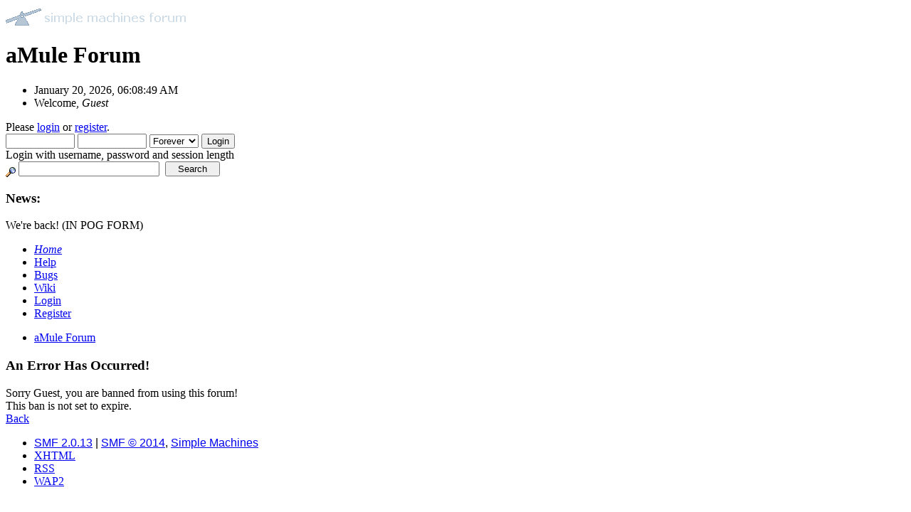

--- FILE ---
content_type: text/html; charset=UTF-8
request_url: https://forum.amule.org/index.php?PHPSESSID=bmksjgfm5qnjr2t442fgc35jn5&action=search;advanced
body_size: 2397
content:
<!DOCTYPE html PUBLIC "-//W3C//DTD XHTML 1.0 Transitional//EN" "http://www.w3.org/TR/xhtml1/DTD/xhtml1-transitional.dtd">
<html xmlns="http://www.w3.org/1999/xhtml"><head>
	<link rel="stylesheet" type="text/css" href="http://forum.amule.szerverem.hu/Themes/core/css/index.css?fin20" />
	<link rel="stylesheet" type="text/css" href="http://forum.amule.szerverem.hu/Themes/core/css/webkit.css" />
	<script type="text/javascript" src="http://forum.amule.szerverem.hu/Themes/default/scripts/script.js?fin20"></script>
	<script type="text/javascript" src="http://forum.amule.szerverem.hu/Themes/core/scripts/theme.js?fin20"></script>
	<script type="text/javascript"><!-- // --><![CDATA[
		var smf_theme_url = "http://forum.amule.szerverem.hu/Themes/core";
		var smf_default_theme_url = "http://forum.amule.szerverem.hu/Themes/default";
		var smf_images_url = "http://forum.amule.szerverem.hu/Themes/core/images";
		var smf_scripturl = "https://forum.amule.org/index.php?PHPSESSID=bmksjgfm5qnjr2t442fgc35jn5&amp;";
		var smf_iso_case_folding = false;
		var smf_charset = "UTF-8";
		var ajax_notification_text = "Loading...";
		var ajax_notification_cancel_text = "Cancel";
	// ]]></script>
	<meta http-equiv="Content-Type" content="text/html; charset=UTF-8" />
	<meta name="description" content="An Error Has Occurred!" />
	<title>An Error Has Occurred!</title>
	<meta name="robots" content="noindex" />
	<link rel="help" href="https://forum.amule.org/index.php?PHPSESSID=bmksjgfm5qnjr2t442fgc35jn5&amp;action=help" />
	<link rel="search" href="https://forum.amule.org/index.php?PHPSESSID=bmksjgfm5qnjr2t442fgc35jn5&amp;action=search" />
	<link rel="contents" href="https://forum.amule.org/index.php?PHPSESSID=bmksjgfm5qnjr2t442fgc35jn5&amp;" />
	<link rel="alternate" type="application/rss+xml" title="aMule Forum - RSS" href="https://forum.amule.org/index.php?PHPSESSID=bmksjgfm5qnjr2t442fgc35jn5&amp;type=rss;action=.xml" />
	<script type="text/javascript"><!-- // --><![CDATA[
		var smf_avatarMaxWidth = 100;
		var smf_avatarMaxHeight = 100;
	window.addEventListener("load", smf_avatarResize, false);
	// ]]></script>
</head>
<body>
<div id="mainframe" style="width: 90%">
	<div class="tborder">
		<div class="catbg">
			<img class="floatright" id="smflogo" src="http://forum.amule.szerverem.hu/Themes/core/images/smflogo.gif" alt="Simple Machines Forum" />
			<h1 id="forum_name">aMule Forum
			</h1>
		</div>
		<ul id="greeting_section" class="reset titlebg2">
			<li id="time" class="smalltext floatright">
				January 20, 2026, 06:08:49 AM
				<img id="upshrink" src="http://forum.amule.szerverem.hu/Themes/core/images/upshrink.gif" alt="*" title="Shrink or expand the header." align="bottom" style="display: none;" />
			</li>
			<li id="name">Welcome, <em>Guest</em></li>
		</ul>
		<div id="user_section" class="bordercolor">
			<div class="windowbg2 clearfix">
				<script type="text/javascript" src="http://forum.amule.szerverem.hu/Themes/default/scripts/sha1.js"></script>
				<form class="windowbg" id="guest_form" action="https://forum.amule.org/index.php?PHPSESSID=bmksjgfm5qnjr2t442fgc35jn5&amp;action=login2" method="post" accept-charset="UTF-8"  onsubmit="hashLoginPassword(this, '19441a32e8742aa50a2f979190a72714');">
					Please <a href="https://forum.amule.org/index.php?PHPSESSID=bmksjgfm5qnjr2t442fgc35jn5&amp;action=login">login</a> or <a href="https://forum.amule.org/index.php?PHPSESSID=bmksjgfm5qnjr2t442fgc35jn5&amp;action=register">register</a>.<br />
					<input type="text" name="user" size="10" class="input_text" />
					<input type="password" name="passwrd" size="10" class="input_password" />
					<select name="cookielength">
						<option value="60">1 Hour</option>
						<option value="1440">1 Day</option>
						<option value="10080">1 Week</option>
						<option value="43200">1 Month</option>
						<option value="-1" selected="selected">Forever</option>
					</select>
					<input type="submit" value="Login" class="button_submit" /><br />
					Login with username, password and session length
					<input type="hidden" name="hash_passwrd" value="" />
				</form>
			</div>
		</div>
		<div id="news_section" class="titlebg2 clearfix">
			<form class="floatright" id="search_form" action="https://forum.amule.org/index.php?PHPSESSID=bmksjgfm5qnjr2t442fgc35jn5&amp;action=search2" method="post" accept-charset="UTF-8">
				<a href="https://forum.amule.org/index.php?PHPSESSID=bmksjgfm5qnjr2t442fgc35jn5&amp;action=search;advanced" title="Advanced search"><img id="advsearch" src="http://forum.amule.szerverem.hu/Themes/core/images/filter.gif" align="middle" alt="Advanced search" /></a>
				<input type="text" name="search" value="" style="width: 190px;" class="input_text" />&nbsp;
				<input type="submit" name="submit" value="Search" style="width: 11ex;" class="button_submit" />
				<input type="hidden" name="advanced" value="0" />
			</form>
			<div id="random_news"><h3>News:</h3><p>We're back! (IN POG FORM)</p></div>
		</div>
	</div>
	<script type="text/javascript"><!-- // --><![CDATA[
		var oMainHeaderToggle = new smc_Toggle({
			bToggleEnabled: true,
			bCurrentlyCollapsed: false,
			aSwappableContainers: [
				'user_section',
				'news_section'
			],
			aSwapImages: [
				{
					sId: 'upshrink',
					srcExpanded: smf_images_url + '/upshrink.gif',
					altExpanded: 'Shrink or expand the header.',
					srcCollapsed: smf_images_url + '/upshrink2.gif',
					altCollapsed: 'Shrink or expand the header.'
				}
			],
			oThemeOptions: {
				bUseThemeSettings: false,
				sOptionName: 'collapse_header',
				sSessionVar: 'be7488db',
				sSessionId: '19441a32e8742aa50a2f979190a72714'
			},
			oCookieOptions: {
				bUseCookie: true,
				sCookieName: 'upshrink'
			}
		});
	// ]]></script>
	<div class="main_menu">
		<ul class="reset clearfix">
			<li id="button_home" class="active">
				<a title="Home" href="https://forum.amule.org/index.php?PHPSESSID=bmksjgfm5qnjr2t442fgc35jn5&amp;">
					<span><em>Home</em></span>
				</a>
			</li>
			<li id="button_help">
				<a title="Help" href="https://forum.amule.org/index.php?PHPSESSID=bmksjgfm5qnjr2t442fgc35jn5&amp;action=help">
					<span>Help</span>
				</a>
			</li>
			<li id="button_bugs">
				<a title="Bugs" href="http://bugs.amule.org/">
					<span>Bugs</span>
				</a>
			</li>
			<li id="button_wiki">
				<a title="Wiki" href="http://wiki.amule.org/">
					<span>Wiki</span>
				</a>
			</li>
			<li id="button_login">
				<a title="Login" href="https://forum.amule.org/index.php?PHPSESSID=bmksjgfm5qnjr2t442fgc35jn5&amp;action=login">
					<span>Login</span>
				</a>
			</li>
			<li id="button_register" class="last">
				<a title="Register" href="https://forum.amule.org/index.php?PHPSESSID=bmksjgfm5qnjr2t442fgc35jn5&amp;action=register">
					<span>Register</span>
				</a>
			</li>
		</ul>
	</div>
	<ul class="linktree" id="linktree_upper">
		<li class="last">
			<a href="https://forum.amule.org/index.php?PHPSESSID=bmksjgfm5qnjr2t442fgc35jn5&amp;"><span>aMule Forum</span></a>
		</li>
	</ul>
	<div id="bodyarea">
	<div id="fatal_error">
		<div class="cat_bar">
			<h3 class="catbg">
				An Error Has Occurred!
			</h3>
		</div>
		<div class="windowbg">
			<span class="topslice"><span></span></span>
			<div class="padding">Sorry Guest, you are banned from using this forum!<br />This ban is not set to expire.</div>
			<span class="botslice"><span></span></span>
		</div>
	</div>
	<div class="centertext"><a href="javascript:history.go(-1)">Back</a></div>
	</div>
	<div id="footerarea" class="headerpadding topmargin clearfix">
		<ul class="reset smalltext">
			<li class="copyright">
			<span class="smalltext" style="display: inline; visibility: visible; font-family: Verdana, Arial, sans-serif;"><a href="https://forum.amule.org/index.php?PHPSESSID=bmksjgfm5qnjr2t442fgc35jn5&amp;action=credits" title="Simple Machines Forum" target="_blank" class="new_win">SMF 2.0.13</a> |
 <a href="http://www.simplemachines.org/about/smf/license.php" title="License" target="_blank" class="new_win">SMF &copy; 2014</a>, <a href="http://www.simplemachines.org" title="Simple Machines" target="_blank" class="new_win">Simple Machines</a>
			</span></li>
			<li><a id="button_xhtml" href="http://validator.w3.org/check?uri=referer" target="_blank" class="new_win" title="Valid XHTML 1.0!"><span>XHTML</span></a></li>
			<li><a id="button_rss" href="https://forum.amule.org/index.php?PHPSESSID=bmksjgfm5qnjr2t442fgc35jn5&amp;action=.xml;type=rss" class="new_win"><span>RSS</span></a></li>
			<li class="last"><a id="button_wap2" href="https://forum.amule.org/index.php?PHPSESSID=bmksjgfm5qnjr2t442fgc35jn5&amp;wap2" class="new_win"><span>WAP2</span></a></li>
		</ul>
	</div>
</div>
</body></html>